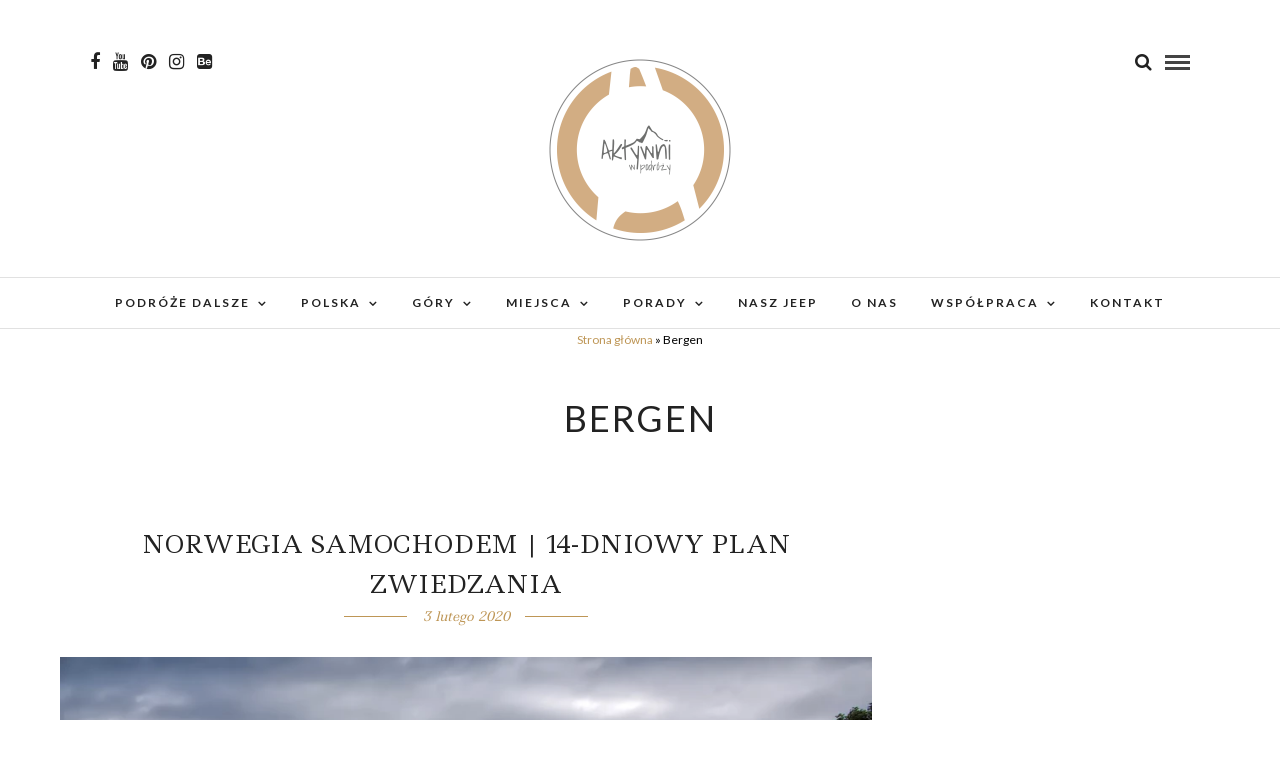

--- FILE ---
content_type: text/css;charset=UTF-8
request_url: https://www.aktywniwpodrozy.pl/wp-content/themes/letsblog/templates/script-custom-css.php
body_size: 335
content:

.portfolio_nav { display:none; }
.top_bar.fixed
{
	position: fixed;
	animation-name: slideDown;
	-webkit-animation-name: slideDown;	
	animation-duration: 0.5s;	
	-webkit-animation-duration: 0.5s;
	z-index: 999;
	visibility: visible !important;
	top: 0px;
}

.top_bar.fixed #menu_wrapper div .nav
{
	margin-top: 16px;
}

.top_bar.fixed #searchform
{
	margin-top: 8px;
}

.top_bar.fixed .header_cart_wrapper
{
	margin-top: 21px;
}

.top_bar.fixed #menu_wrapper div .nav > li > a
{
	padding-bottom: 24px;
}

.top_bar.fixed .logo_wrapper img
{
	max-height: 40px;
	width: auto;
}





@media only screen and (max-width: 768px) {
	html[data-menu=leftmenu] .mobile_menu_wrapper
	{
		right: 0;
		left: initial;
		
		-webkit-transform: translate(360px, 0px);
		-ms-transform: translate(360px, 0px);
		transform: translate(360px, 0px);
		-o-transform: translate(360px, 0px);
	}
}





